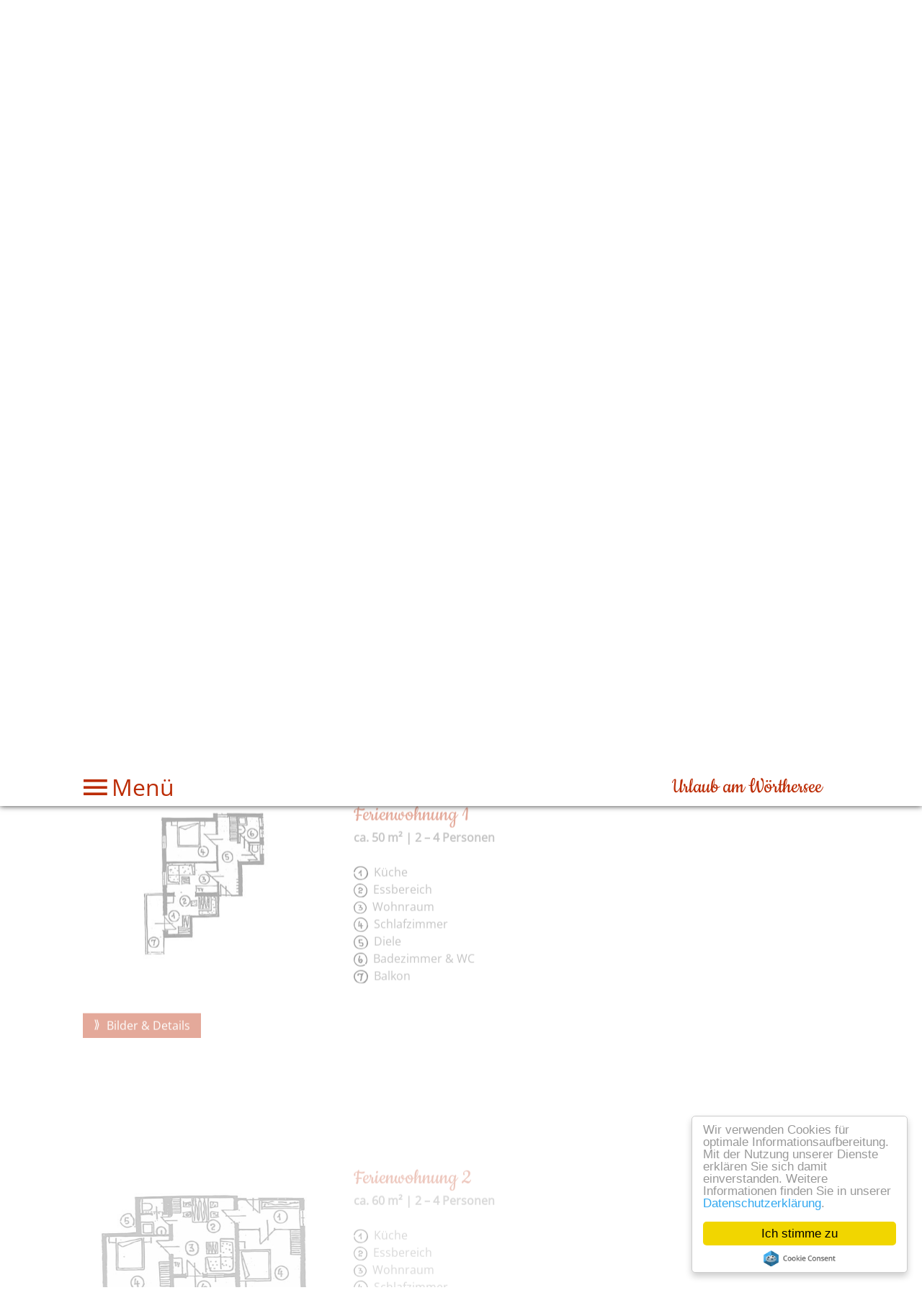

--- FILE ---
content_type: text/html; charset=utf-8
request_url: https://www.christl-woerthersee.at/de/wohnen/appartements
body_size: 5938
content:
<!DOCTYPE html>
<html lang="de-DE">

<head>
	<!-- Global site tag (gtag.js) - Google Analytics -->
	<script async src="https://www.googletagmanager.com/gtag/js?id=UA-140659586-19"></script>
	<script>
		window.dataLayer = window.dataLayer || [];
		function gtag(){dataLayer.push(arguments);}
		gtag('js', new Date());
		gtag('config', 'UA-140659586-19',{ 'anonymize_ip': true });
	</script>
	<meta name="viewport" content="width=device-width, initial-scale=1" />
		<link href="/images/favicon.png" rel="shortcut icon"/>
		<base href="https://www.christl-woerthersee.at/" />
	<meta http-equiv="content-type" content="text/html; charset=utf-8" />
	<meta name="keywords" content="urlaub in poertschach, urlaub kaernten, appartement woerthersee " />
	<meta name="description" content="Unsere Ferienwohnungen im Appartements Christl sind für 2-4 Personen ausgestattet und liegen in unmittelbarer Nähe zum Edelweiss Strandbad am Wörthersee in Pörtschach. " />
	<title>Ferienwohnungen - Christl Appartements - Pörtschach Wörthersee - Österreich</title>
	<link href="/plugins/system/magnificpopup/assets/magnific-popup.css" rel="stylesheet" type="text/css" />
	<link href="/media/plg_system_jcepro/site/css/content.min.css?86aa0286b6232c4a5b58f892ce080277" rel="stylesheet" type="text/css" />
	<link href="/templates/responsive2/css/template.css" rel="stylesheet" type="text/css" />
	<link href="/templates/responsive2/iconia/style.css" rel="stylesheet" type="text/css" />
	<link href="/templates/responsive2/css/animations.css" rel="stylesheet" type="text/css" />
	<link href="https://fonts.tourismustraining.net/css?family=Open+Sans|Cookie" rel="stylesheet" type="text/css" />
	<link href="/modules/mod_slider/assets/slick/slick.css" rel="stylesheet" type="text/css" />
	<style type="text/css">
#shortcut-modules span, .title, form#userForm fieldset legend, .rsform-block[class*="-heading"], h1, h2, h3 { font-family:Cookie; }form#userForm fieldset legend, h1 { font-size:50px; line-height:1.2em;color:#bc2c05;margin-bottom:10px; }@media screen and (max-width:480px) { form#userForm fieldset legend, h1 { font-size:45px; line-height:1.2em; } }.rsform-block[class*="-heading"], h2, .w33 h1, .w50 h1 { color:#bc2c05;margin-bottom:3px; }#footer h3 { border-bottom-color:#3f3f3f; }h3 { font-size:25px; line-height:1em;color:#3f3f3f;margin-bottom:5px; }.menu-burger { color:#bc2c05; }#top .title, #top .title a { color:#bc2c05; }#top .logo { background:rgba(0, 0, 0, 0);margin-bottom:-100px; }#mainmenu { background:rgba(63, 63, 63, 1); }#mainmenu .menu-toggle { color:#f8f6f7; }#mainmenu a, #mainmenu { color:#f8f6f7; }#media .iconbuttons a { background:#3f3f3f; }#buttons-container { background:#bc2c05; }#buttons a { color:#ffffff; }#buttons .button { background:#3f3f3f;color:#ffffff; }#cta { transform:rotate(deg); }#slider-container, #info-container { background:#ffffff; }#logoline-container { border-bottom-color:#bc2c05; }a { color:#bc2c05; }.highlight { background:#3f3f3f; }#slider .slickitem a, .anfragen, .cbutton, .readmore a, .goback  { background:#bc2c05; }#slider .slickitem a:hover, .anfragen:hover, .cbutton:hover, .readmore a:hover, .goback:hover { background:#f23000; }.preise th, .preise-kopf, .preise-zelle, .preise-zeile { background:#bc2c05; }.r-tabs .r-tabs-panel { background-color:#ffffff; }.r-tabs .r-tabs-accordion-title.r-tabs-state-active .r-tabs-anchor, .r-tabs .r-tabs-nav .r-tabs-state-active .r-tabs-anchor { background:#bc2c05;background:linear-gradient(-135deg, transparent 5px, #bc2c05 0); }.r-tabs .r-tabs-accordion-title .r-tabs-anchor, .r-tabs .r-tabs-nav .r-tabs-anchor { background:#3f3f3f;background:linear-gradient(-135deg, transparent 5px, #3f3f3f 0); }hr { border-top-color:#a1a1a1;border-top-width:5px;border-top-style:dotted;width:100%; }#content ul:not([class]) li:before, #footer li:before, #info li:before { background:#bc2c05; }.sc-module.with-content .sc-module-wrapper { padding:35px; }
	</style>
	<script src="/templates/responsive2/js/jui/jquery.min.js?d70c80dbf3a0fb38ac2fa0984fb6ca89" type="text/javascript"></script>
	<script src="/plugins/system/magnificpopup/assets/jquery.magnific-popup.min.js" defer="defer" type="text/javascript"></script>
	<script src="/templates/responsive2/js/ui-engine.js" defer="defer" type="text/javascript"></script>
	<script src="/plugins/system/silktidecc/assets/cookieconsent.min.js" type="text/javascript"></script>
	<script src="/modules/mod_slider/assets/slick/slick.min.js" defer="defer" type="text/javascript"></script>
	<script type="text/javascript">
(function($){ $(document).ready(function(){ $('.item-page').append('<a class="goback" href="javascript:window.history.back();">zurück</a>'); }); })(jQuery);window.cookieconsent_options = {"message":"Wir verwenden Cookies f\u00fcr optimale Informationsaufbereitung. Mit der Nutzung unserer Dienste erkl\u00e4ren Sie sich damit einverstanden. Weitere Informationen finden Sie in unserer <a href=\"\/de\/datenschutz\">Datenschutzerkl\u00e4rung<\/a>.","dismiss":"Ich stimme zu","theme":"light-floating"};
(function($){
	$(document).ready(function(){
		$('div.CaskllWlHQjhnrSx').slick({"autoplaySpeed":5000,"speed":2000,"autoplay":true,"lazyLoad":"ondemand","pauseOnHover":true,"prevArrow":"<div class=\"slider-left browse-button\"><\/div>","nextArrow":"<div class=\"slider-right browse-button\"><\/div>","slidesToScroll":1,"slidesToShow":1,"arrows":false,"dots":false,"fade":false,"responsive":[{"breakpoint":768,"settings":{"autoplaySpeed":5000,"speed":2000,"autoplay":true,"lazyLoad":"ondemand","pauseOnHover":true,"prevArrow":"<div class=\"slider-left browse-button\"><\/div>","nextArrow":"<div class=\"slider-right browse-button\"><\/div>","slidesToScroll":1,"slidesToShow":2,"arrows":true,"dots":false,"fade":false}},{"breakpoint":480,"settings":{"autoplaySpeed":5000,"speed":2000,"autoplay":true,"lazyLoad":"ondemand","pauseOnHover":true,"prevArrow":"<div class=\"slider-left browse-button\"><\/div>","nextArrow":"<div class=\"slider-right browse-button\"><\/div>","slidesToScroll":1,"slidesToShow":1,"arrows":false,"dots":false,"fade":false}}]});
	});
})(jQuery);

(function($){
	$(document).ready(function(){
		$('div.FPIwGrzNnDjPmtcu').slick({"autoplaySpeed":7000,"speed":1000,"autoplay":false,"lazyLoad":"ondemand","pauseOnHover":false,"prevArrow":"#header-container .slider-left","nextArrow":"#header-container .slider-right","slidesToScroll":1,"slidesToShow":1,"arrows":true,"dots":false,"fade":true});
	});
})(jQuery);

	</script>

</head>

<body class="sitebody">
	
	<div id="mainframe">
		<div id="top-container">
			<div id="top" class="pagewidth">
						<div class="moduletable mainmenu">

		
			<div class="menu-toggle menu-burger"><span class="button icon-burger menu-open"> Menü</span></div>
<nav>
<div id="mainmenu">
<div class="menu-toggle"><span class="button icon-close menu-close">  schließen</span></div>
<ul class="nav menu mainmenu mod-list">
<li class="item-207 deeper parent"><a href="/de/" >Christl Appartements</a><ul class="nav-child unstyled small"><li class="item-114 default"><a href="/de/" >Willkommen</a></li><li class="item-473"><a href="/de/christl-appartements/anreise" >Anreise</a></li><li class="item-147"><a href="/de/christl-appartements/anfrage" >Anfrage</a></li></ul></li><li class="item-102 current active deeper parent"><a href="/de/wohnen/appartements" >Wohnen</a><ul class="nav-child unstyled small"><li class="item-106 current active"><a href="/de/wohnen/appartements" >Appartements</a></li><li class="item-108"><a href="/de/wohnen/preise" >Preise</a></li></ul></li><li class="item-104 deeper parent"><a href="/de/sommerurlaub/wanderbares-kaernten" >Sommerurlaub</a><ul class="nav-child unstyled small"><li class="item-504"><a href="/de/sommerurlaub/wanderbares-kaernten" >Wanderbares Kärnten</a></li><li class="item-506"><a href="/de/sommerurlaub/radfahren-woerthersee" >Radfahren</a></li><li class="item-105"><a href="/de/sommerurlaub/klagenfurt-woerthersee" >Klagenfurt</a></li></ul></li><li class="item-103"><a href="/de/woerthersee-plus-card" >Wörthersee Plus Card</a></li></ul>
</div>
</nav>

		</div>

			<div class="moduletable title optional">

		
			
<p><a href="/de/">Urlaub am Wörthersee</a></p>
		</div>

			<div class="moduletable mobile-buttons">

		
			<ul class="nav menu mod-list">
<li class="item-491"><a href="tel:+4342723758" class="icon-telefon">Telefon</a></li><li class="item-492"><a href="/de/christl-appartements/anreise" class="icon-marker">Anfahrt</a></li></ul>

		</div>

			<div class="moduletable logo optional">

		
			
<p><a href="/de/"><img style="display: block; margin-left: auto; margin-right: auto;" src="/images/logos/christl_woerthersee_logo.png" alt="christl woerthersee logoentwurf" width="239" height="227" /></a></p>
<p>&nbsp;</p>
		</div>

	
			</div>
		</div>
		<div id="top-spacer"></div>

		<div id="header-container">
			<div id="header-frame">
				<div id="header">
					<header>
												<div class="slickcontainer FPIwGrzNnDjPmtcu">
			<div class="slickitem">
			<div class="slick-padding">
						<img style="width:100%;height:auto;" data-lazy="images/header/01_christl_appartements_terrasse.jpg" alt="01_christl_appartements_terrasse" />
									</div>
		</div>
			<div class="slickitem">
			<div class="slick-padding">
						<img style="width:100%;height:auto;" data-lazy="images/header/02_christl_appartements_schwimmbad.jpg" alt="02_christl_appartements_schwimmbad" />
									</div>
		</div>
			<div class="slickitem">
			<div class="slick-padding">
						<img style="width:100%;height:auto;" data-lazy="images/header/03_christl_appartements_wintergarten.jpg" alt="03_christl_appartements_wintergarten" />
									</div>
		</div>
			<div class="slickitem">
			<div class="slick-padding">
						<img style="width:100%;height:auto;" data-lazy="images/header/04_kapuzinierinsel_c_franz_gerdl.jpg" alt="04_kapuzinierinsel_c_franz_gerdl" />
									</div>
		</div>
	</div>

											</header>
				</div>
			</div>
			<div class="slider-left browse-button"></div>
			<div class="slider-right browse-button"></div>
						<div id="media"></div>
								</div>

		<div id="buttons-container">
			<div id="buttons" class="pagewidth">
						<div class="moduletable">
						<ul class="nav menu mod-list">
<li class="item-434"><a href="tel:+4342723758" class="icon-telefon2">+43 4272 3758</a></li><li class="item-435"><a href="mailto:info@christl-woerthersee.at?subject=Anfrage über www.christl-woerthersee.at" class="icon-email2">info@christl-woerthersee.at</a></li><li class="item-450 divider"><span class="separator ">Separator</span>
</li><li class="item-191"><a href="/de/christl-appartements/anfrage" class="icon-frage button">Anfrage</a></li></ul>
		</div>
	
			</div>
		</div>
		
		<div id="content-area">
			<main class="pagewidth">
				<div id="content">
										<section class="blog">






	
	<div class="items-intro-container">
		
		<div class="items-intro">
								<article class="animatedParent animateOnce item">
			








<div class="article-content animated fadeInUp">


	<h1>
					Appartements am Wörthersee			</h1>
	


<p id="scrolltoarticle">In unseren <strong>Ferienwohnungen </strong>können Sie Ihren Urlaub so richtig genießen. Von unserem Haus aus erreichen Sie in nur <strong>wenigen Gehminuten</strong> das nächste <strong>Strandbad am Wörthersee </strong>sowie das <strong>Ortszentrum von Pörtschach</strong>.</p>
<p>&nbsp;</p>
<p>Unsere komfortablen <strong>Appartements&nbsp;</strong><strong>für 2 – 4 Personen</strong> bieten Ihnen viel Platz und alles, was Sie für Ihren Urlaub brauchen.</p>
<p>&nbsp;</p>
<p><a class="anfragen cbutton" href="/de/christl-appartements/anfrage?subject=Appartements+am+W%C3%B6rthersee">Anfrage</a></p>




<div class="item-separator"></div>
</div>
			</article>
								<article class="animatedParent animateOnce item vpwidth">
			








<div class="article-content animated fadeInUp">





<hr />
<p>&nbsp;</p>




<div class="item-separator"></div>
</div>
			</article>
								<article class="animatedParent animateOnce item">
			







		<div class="animated fadeInUp img-intro img-intro-left">
		<a href="/images/wohnen/appartements/christl_woerthersee_apartment_1_grundriss.jpg" class="mfp-link"><img src="/tmp/ip_thumbs/cd4afb34a9a17b5006d095fade51aa9a.jpg" alt="Christl Wörthersee | Ferienwohnung 1 | Grundriss" title="Christl Wörthersee | Ferienwohnung 1 | Grundriss"/></a>
	</div>

<div class="article-content animated fadeInUp">


	<h2>
					Ferienwohnung 1			</h2>
	


<h4>ca. 50 m² | 2 – 4 Personen</h4>
<p>&nbsp;</p>
<p><img style="vertical-align: middle;" src="/images/wohnen/appartements/nummerierung/1.svg" alt="1" width="20" height="19" /><span style="background-color: inherit;">&nbsp; Küche</span></p>
<p><img style="vertical-align: middle;" src="/images/wohnen/appartements/nummerierung/2.svg" alt="2" width="19" height="20" />&nbsp; Essbereich</p>
<p><img style="vertical-align: middle;" src="/images/wohnen/appartements/nummerierung/3.svg" alt="3" width="18" height="17" />&nbsp; Wohnraum</p>
<p><img style="vertical-align: middle;" src="/images/wohnen/appartements/nummerierung/4.svg" alt="4" width="20" height="21" />&nbsp; Schlafzimmer</p>
<p><img style="vertical-align: middle;" src="/images/wohnen/appartements/nummerierung/5.svg" alt="5" width="20" height="18" />&nbsp; Diele</p>
<p><img style="vertical-align: middle;" src="/images/wohnen/appartements/nummerierung/6.svg" alt="6" width="19" height="20" />&nbsp; Badezimmer &amp; WC&nbsp;</p>
<p><img style="vertical-align: middle;" src="/images/wohnen/appartements/nummerierung/7.svg" alt="7" width="20" height="19" />&nbsp; Balkon</p>
<p>&nbsp;</p>

		<p class="readmore">
				<a href="/de/wohnen/appartements/30-ferienwohnung-1">
					Bilder & Details</a>
		</p>




<div class="item-separator"></div>
</div>
			</article>
								<article class="animatedParent animateOnce item">
			







		<div class="animated fadeInUp img-intro img-intro-left">
		<a href="/images/wohnen/appartements/christl_woerthersee_apartment_2_grundriss.jpg" class="mfp-link"><img src="/tmp/ip_thumbs/edadb382a37c3a23cf28475bc0af9072.jpg" alt="Christl Wörthersee | Ferienwohnung 2 | Grundriss" title="Christl Wörthersee | Ferienwohnung 2 | Grundriss"/></a>
	</div>

<div class="article-content animated fadeInUp">


	<h2>
					Ferienwohnung 2			</h2>
	


<h4>ca. 60 m² | 2 – 4 Personen</h4>
<p>&nbsp;</p>
<p><img style="vertical-align: middle;" src="/images/wohnen/appartements/nummerierung/1.svg" alt="1" width="20" height="19" />&nbsp; Küche</p>
<p><img style="vertical-align: middle;" src="/images/wohnen/appartements/nummerierung/2.svg" alt="2" width="19" height="20" />&nbsp; Essbereich</p>
<p><img style="vertical-align: middle;" src="/images/wohnen/appartements/nummerierung/3.svg" alt="3" width="18" height="17" />&nbsp; Wohnraum</p>
<p><img style="vertical-align: middle;" src="/images/wohnen/appartements/nummerierung/4.svg" alt="4" width="20" height="21" />&nbsp; Schlafzimmer</p>
<p><img style="vertical-align: middle;" src="/images/wohnen/appartements/nummerierung/5.svg" alt="5" width="20" height="18" />&nbsp; Badezimmer &amp; WC</p>
<p><img style="vertical-align: middle;" src="/images/wohnen/appartements/nummerierung/6.svg" alt="6" width="19" height="20" />&nbsp; Balkon</p>
<p>&nbsp;</p>

		<p class="readmore">
				<a href="/de/wohnen/appartements/32-ferienwohnung-2">
					Bilder & Details</a>
		</p>




<div class="item-separator"></div>
</div>
			</article>
								<article class="animatedParent animateOnce item">
			







		<div class="animated fadeInUp img-intro img-intro-left">
		<a href="/images/wohnen/appartements/christl_woerthersee_apartment_3_grundriss.jpg" class="mfp-link"><img src="/tmp/ip_thumbs/7cc8d03f0da908e7439ef5e9c9363ecc.jpg" alt="Christl Wörthersee | Ferienwohnung 3 | Grundriss" title="Christl Wörthersee | Ferienwohnung 3 | Grundriss"/></a>
	</div>

<div class="article-content animated fadeInUp">


	<h2>
					Ferienwohnung 3			</h2>
	


<h4>ca. 60 m² | 2 – 4 Personen</h4>
<p>&nbsp;</p>
<p><img style="vertical-align: middle;" src="/images/wohnen/appartements/nummerierung/1.svg" alt="1" width="20" height="19" />&nbsp; Küche</p>
<p><img style="vertical-align: middle;" src="/images/wohnen/appartements/nummerierung/2.svg" alt="2" width="19" height="20" />&nbsp; Essbereich</p>
<p><img style="vertical-align: middle;" src="/images/wohnen/appartements/nummerierung/3.svg" alt="3" width="18" height="17" />&nbsp; Wohnraum</p>
<p><img style="vertical-align: middle;" src="/images/wohnen/appartements/nummerierung/4.svg" alt="4" width="20" height="21" />&nbsp; Schlafzimmer</p>
<p><img style="vertical-align: middle;" src="/images/wohnen/appartements/nummerierung/5.svg" alt="5" width="20" height="18" />&nbsp; Badezimmer &amp; WC</p>
<p><img style="vertical-align: middle;" src="/images/wohnen/appartements/nummerierung/6.svg" alt="6" width="19" height="20" />&nbsp; Balkon</p>
<p>&nbsp;</p>

		<p class="readmore">
				<a href="/de/wohnen/appartements/33-ferienwohnung-3">
					Bilder & Details</a>
		</p>




<div class="item-separator"></div>
</div>
			</article>
								<article class="animatedParent animateOnce item">
			







		<div class="animated fadeInUp img-intro img-intro-left">
		<a href="/images/wohnen/appartements/christl_woerthersee_apartment_4_grundriss.jpg" class="mfp-link"><img src="/tmp/ip_thumbs/ec990f422745ba06f448e9cd9e7af151.jpg" alt="Christl Wörthersee | Ferienwohnung 4 | Grundriss" title="Christl Wörthersee | Ferienwohnung 4 | Grundriss"/></a>
	</div>

<div class="article-content animated fadeInUp">


	<h2>
					Ferienwohnung 4			</h2>
	


<h4>ca. 60 m² | 2 – 4 Personen</h4>
<p>&nbsp;</p>
<p><img style="vertical-align: middle;" src="/images/wohnen/appartements/nummerierung/1.svg" alt="1" width="20" height="19" />&nbsp; Küche</p>
<p><img style="vertical-align: middle;" src="/images/wohnen/appartements/nummerierung/2.svg" alt="2" width="19" height="20" />&nbsp; Wohn- &amp; Essbereich</p>
<p><img style="vertical-align: middle;" src="/images/wohnen/appartements/nummerierung/3.svg" alt="3" width="18" height="17" />&nbsp; Schlafzimmer</p>
<p><img style="vertical-align: middle;" src="/images/wohnen/appartements/nummerierung/4.svg" alt="4" width="20" height="21" />&nbsp; Schlafzimmer</p>
<p><img style="vertical-align: middle;" src="/images/wohnen/appartements/nummerierung/5.svg" alt="5" width="20" height="18" />&nbsp; Diele</p>
<p><img style="vertical-align: middle;" src="/images/wohnen/appartements/nummerierung/6.svg" alt="6" width="19" height="20" />&nbsp; Badezimmer &amp; WC&nbsp;</p>
<p><img style="vertical-align: middle;" src="/images/wohnen/appartements/nummerierung/7.svg" alt="7" width="20" height="19" />&nbsp; Balkon</p>
<p>&nbsp;</p>

		<p class="readmore">
				<a href="/de/wohnen/appartements/34-ferienwohnung-4">
					Bilder & Details</a>
		</p>




<div class="item-separator"></div>
</div>
			</article>
								<article class="animatedParent animateOnce item vpwidth">
			








<div class="article-content animated fadeInUp">





<hr />
<p>&nbsp;</p>




<div class="item-separator"></div>
</div>
			</article>
								<article class="animatedParent animateOnce item w33">
			







		<div class="animated fadeInUp img-intro img-intro-left">
		<a href="/images/wohnen/appartements/christl_woerthersee_ausstattung_mohn.jpg" class="mfp-link"><img src="/tmp/ip_thumbs/d7b5daf5ef0f39c1f731cae60ca7ff50.jpg" alt="Christl Wörthersee | Ferienwohnungen | Ausstattung" title="Christl Wörthersee | Ferienwohnungen | Ausstattung"/></a>
	</div>

<div class="article-content animated fadeInUp">


	<h2>
					Ausstattung			</h2>
	


<h4>2 – 4 Personen | 54 – 62 m²</h4>
<ul>
<li>Wohnzimmer mit Flat-TV</li>
<li>voll ausgestattete Küche mit Toaster, Kaffeemaschine und Wasserkocher</li>
<li>gemütlicher Essbereich</li>
<li>1 oder 2 Schlafzimmer</li>
<li>Badezimmer mit Dusche</li>
<li>separates WC&nbsp;</li>
<li>Balkon</li>
</ul>
<p>&nbsp;</p>




<div class="item-separator"></div>
</div>
			</article>
								<article class="animatedParent animateOnce item w33">
			







		<div class="animated fadeInUp img-intro img-intro-left">
		<a href="/images/wohnen/appartements/christl_woerthersee_leistungen_mohn.jpg" class="mfp-link"><img src="/tmp/ip_thumbs/538a99c95955e45832fff11c88c66f50.jpg" alt="Christl Wörthersee | Ferienwohnungen | Leistungen" title="Christl Wörthersee | Ferienwohnungen | Leistungen"/></a>
	</div>

<div class="article-content animated fadeInUp">


	<h2>
					Leistungen			</h2>
	


<h4>im Preis inbegriffen</h4>
<ul>
<li>gemütliche Sonnenterrasse</li>
<li>alle Leistungen der <strong><a href="/de/woerthersee-plus-card">Wörthersee Plus Card</a></strong></li>
<li>Bettwäsche und Handtücher</li>
<li>kostenloser Parkplatz am Haus</li>
<li>Endreinigung</li>
</ul>
<p>&nbsp;</p>




<div class="item-separator"></div>
</div>
			</article>
								<article class="animatedParent animateOnce item vpwidth">
			








<div class="article-content animated fadeInUp">





<hr />
<p>&nbsp;</p>




<div class="item-separator"></div>
</div>
			</article>
				</div>
	</div>





</section>

				</div>
			</main>
		</div>

				<div id="slider-container" class="animatedParent animateOnce">
			<div id="slider" class="pagewidth animated fadeInUp">
						<div class="moduletable">
						<div class="slickcontainer CaskllWlHQjhnrSx">
			<div class="slickitem">
						<div class="slick-padding">
														<div class="item-text">
				<h3 style="text-align: center;">"Geräumige Ferienwohnung, sehr sauber. Sehr nettes und hilfsbereites Vermieterpaar. War ein toller Urlaub. Kommen gerne wieder!"</h3>
<h5 style="text-align: center;">Stefan auf HolidayCheck</h5>				</div>
						</div>
		</div>
			<div class="slickitem">
						<div class="slick-padding">
														<div class="item-text">
				<h3 style="text-align: center;">"Die Ferienwohnungen sind idyllisch in der Nähe des Bahnhofs gelegen und man kann durch einen kleinen Weg rasch den kostenlosen Badestrand erreichen."</h3>
<h5 style="text-align: center;">Ingrid auf HolidayCheck</h5>
<p>&nbsp;</p>				</div>
						</div>
		</div>
			<div class="slickitem">
						<div class="slick-padding">
														<div class="item-text">
				<h3 style="text-align: center;">"...,ein idealer Startort für zahlreiche Freizeit- und Ausflugsmöglichkeiten in der Umgebung des Wörthersees."</h3>
<h5 style="text-align: center;">Steffi auf HolidayCheck</h5>				</div>
						</div>
		</div>
			<div class="slickitem">
						<div class="slick-padding">
														<div class="item-text">
				<h3 style="text-align: center;">"Hier stimmt einfach alles. Vor allem steht der Gast an erster Stelle. Die gesamte Anlage ist top."</h3>
<h5 style="text-align: center;">Anja auf HolidayCheck</h5>				</div>
						</div>
		</div>
	</div>
		</div>
	
			</div>
		</div>
		
		
				<div id="shortcuts-container" class="animatedParent animateOnce">
			<div id="shortcuts" class="animated fadeInUp mc4">
				<div class="sc-module">
        <div class="sc-module-wrapper" style="background-color:rgba(188, 44, 5, 1);">
                    </div>
    </div><div class="sc-module" style="background:transparent url('images/shortcuts/christl_woerthersee_appartements_pool.jpg') no-repeat 50% 50% / cover;">
        <a href="/de/?Itemid=192">
        <div class="sc-module-wrapper" style="color:#ffffff;">
                    </div>
        </a>
    </div><div class="sc-module with-content">
        <a href="/de/sommerurlaub/klagenfurt-woerthersee">
        <div class="sc-module-wrapper" style="background-color:rgba(64, 64, 64, 1);color:#ffffff;">
        <h3 style="color:#ffffff;">Noch vor dem Frühstück baden</h3>        <p>Über einen kurzen Fußweg sind Sie in 3-5 Minuten im<strong> kostenlosen Edelweißbad</strong>.</p>
<p>&nbsp;</p>
<p>Oder Sie nützen einfach unseren<strong> hauseigenen Swimmingpool</strong> für einen erfrischenden Start in den Ferientag.</p>    </div>
        </a>
    </div><div class="sc-module optional" style="background:transparent url('images/shortcuts/christl_woerthersee_appartements_blumen.jpg') no-repeat 50% 50% / cover;">
        <div class="sc-module-wrapper" style="">
                    </div>
    </div>
			</div>
		</div>
		
		
				<div id="footer-container" class="animatedParent animateOnce">
			<div id="footer" class="pagewidth animated fadeInUp">
				<footer>
							<div class="moduletable">
						
<h4>Appartements Christl</h4>
<p>Familie Rebernig</p>
<p>10.-Oktober-Straße 89</p>
<p>9210 Pörtschach am Wörthersee<br /><br /></p>
<p>T <a href="tel:+43%204272%203758">+43 4272 3758</a></p>
<p>F +43 4272 3758<br /><a href="mailto:info@christl-woerthersee.at?subject=Anfrage%20von%20www.christl-woerthersee.at" target="_blank">info@christl-woerthersee.at</a></p>		</div>
			<div class="moduletable">
						
<p><a href="/de/christl-appartements/anreise"><img style="float: left;" src="/images/modules/christl_woerthersee_karte_lage.jpg" alt="christl woerthersee karte" width="190" height="191" /></a></p>		</div>
			<div class="moduletable">
						<ul class="nav menu mod-list">
<li class="item-204"><a href="/de/bildergalerie" >Bildergalerie</a></li><li class="item-116"><a href="/de/impressum" >Impressum</a></li><li class="item-375"><a href="/de/datenschutz" >Datenschutz</a></li><li class="item-205"><a href="https://www.tourismustraining.at/images/stories/downloads/agbh_de.pdf" target="_blank" rel="noopener noreferrer">AGB</a></li></ul>
		</div>
	
				</footer>
			</div>
		</div>
		
		<!-- 		<div id="logoline-spacer"></div> -->
		<div id="logoline-container" class="animatedParent animateOnce">
			<div id="logoline" class="pagewidth animated fadeInUp">
						<div class="moduletable">
						
<p><a href="https://www.holidaycheck.at/hi/pension-christl/f5459a97-1f9c-3f4f-ac5b-eb25b9c1cff9" target="_blank" rel="noopener"><img src="/images/logos/logo_holidaycheck.svg" alt="logo holidaycheck" width="188" height="39" data-mce-width="169" data-mce-height="35" /></a></p>		</div>
			<div class="moduletable">
						
<p><a href="https://www.google.com/travel/hotels/entity/CgoIpY6jvsS0qqcTEAE/reviews?g2lb=2502405%2C2502548%2C4208993%2C4254308%2C4258168%2C4260007%2C4270442%2C4271059%2C4274032%2C4291318%2C4305595%2C4308216%2C4308226%2C4314846%2C4315873%2C4317915%2C4324293%2C4328159%2C4329288%2C4330113%2C4340162%2C4270859%2C4284970%2C4291517%2C4292955%2C4316256&amp;hl=de&amp;gl=at&amp;un=1&amp;rp=EKWOo77EtKqnEzgCQABIAQ&amp;ictx=1&amp;sa=X&amp;ved=2ahUKEwiMyajuq4rnAhWNCuwKHa05D8IQ4gkwFXoECAwQIg&amp;hrf=KhYKBwjkDxABGBQSBwjkDxABGBcYAygAggElMHg0NzcwNzc0NTc2NGM1YzE3OjB4MTM0ZWE5YTQ0N2M4YzcyNZoBJxolMHg0NzcwNzc0NTc2NGM1YzE3OjB4MTM0ZWE5YTQ0N2M4YzcyNQ" target="_blank" rel="noopener"><img title="©2018 Google LLC All rights reserved. Google and the Google logo are registered trademarks of Google LLC." src="/images/logos/logo_google_farbe.svg" alt="Google" width="138" height="45" /></a></p>		</div>
	
			</div>
		</div>
		
	</div>
	<script type="text/javascript" src="/templates/responsive2/js/css3-animate-it.js"></script>
</body>

</html>


--- FILE ---
content_type: text/css
request_url: https://www.christl-woerthersee.at/templates/responsive2/css/template.css
body_size: 5580
content:
/** global / resets **/

* {	padding:0; margin:0; }
ul { padding-left:18px; }
img {	border:0;}
iframe { border:0;}
a { text-decoration:none; color:#768C2F; }

/* Content editing */

.preise {
	background:#eee;
	width:100%;
	border-collapse:collapse;
}

.preise th,
.preise-kopf,
.preise-zelle,
.preise-zeile {
	color:#fff;
	background:#768C2F;
}

tr.preise-kopf th.st-head-row {
	padding-top:10px;
}

.preise th.st-head-row {
	padding:5px 0;
}

table.preise td {
	border:1px solid #fff;
	padding:6px 6px;
	text-align:center;
}

.responsive-wetter iframe,
.responsive-video iframe {
	position: absolute;
	top: 0;
	left: 0;
	bottom:0;
	right:0;
	width:100% !important;
	height:100% !important;
}

.responsive-wetter,
.responsive-video {
	position: relative;
	padding-bottom: 56.25%;
	padding-top: 0px;
	height: 0;
	overflow: hidden;
}

.responsive-wetter {
	padding-bottom: calc(18% + 200px) ;
}

hr {
	height:0;
	border:0;
	border-top:4px dotted #6e6e6e;
	margin:0 auto;
}

/* body, h1, h2, span, font, td, a { */
body {
	font-size:16px;
	font-family:'Open Sans', sans-serif;
	line-height:1.5em;
	color:#6e6e6e;
}

#mainframe {
	overflow:hidden;
}

#slider .slickitem a, .anfragen, .cbutton, .readmore a, .goback {
	display:inline-block;
	margin-right:10px;
	margin-bottom:5px;
	background:#768C2F;
	color:#fff !important;
	padding:5px 15px;
	transition:all 0.1s;
}

#slider .slickitem a:before, .goback:before, .anfragen:before, .cbutton:before, .readmore a:before {
	content:'\27EB';
	display:inline-block;
	position:relative;
	bottom:2px;
	margin-right:5px;
}

.goback { margin-top:1em; }

.goback:before {
	content:'\27EA';
}

#slider .slickitem a:hover, .anfragen:hover, .cbutton:hover, .readmore a:hover, .goback:hover {
	background:#a1be44; /* CButton Background */
}

.readmore a {
	margin:1em 0 0;
}

.pagewidth {
	max-width:1050px;
	margin:auto;
}


#top-container {
    position:fixed;
    z-index:999;
    top:0;left:0;right:0;
    background:#fff;
    padding:0 10px;
    min-height:42px;
}

#top-container.sticky {
	box-shadow:0 0 8px rgba(0,0,0,0.8);
}

#top {
    display:flex;
    justify-content:space-between;
    flex-wrap:wrap;
    align-items:center;
}

#top .logo {
	padding:10px;
	box-sizing:border-box;
	transition:all 0.2s;
}

.logo img { display:block; }

.sticky #top .logo { padding:0; }
.sticky #top .logo img { width:0; height:0;  }

#top .logo {
    margin-bottom:-40px;
    background:#eee;
}

#top .mainmenu {
	position:relative;
	margin-right:auto;
	padding:5px 0;
}

.mobile-buttons ul { 
	padding:0;margin:0;list-style-type:none;
	display:flex;
}

.mobile-buttons a {
	display:block;
	width:32px;height:32px;
	font-size:32px;
	margin:0 5px;
	overflow:hidden;
}

.mobile-buttons {
	display:none;
	position:absolute;
	bottom:5px;
	right:10px;
}


#top .title {
	line-height:1em;
    font-size:32px;
    margin:10px 20px;
    color:#758b2e;
}

#top .title,
#top .logo,
#top .logo img {
	transition:all 0.2s;
}

#mainmenu {
	position:absolute;
	left:0px; top:0px;
	visibility:hidden;
	opacity:0;
	background:#758b2e;
	padding:60px 20px 20px;
	transition:all 0.2s cubic-bezier(0, 0, 0.35, 1);
	transform:translateX(-200px);
}

.mainmenu > .menu-toggle {
	font-size:32px;
}

.menu-open, .menu-close { white-space:nowrap; }
.menu-open:before { position:relative; left:1px; top:2px; }

#mainmenu.open {
	visibility:visible;
	opacity:1;
	transform:translateX(0px);
}

#mainmenu .menu-toggle {
	color:#fff;
	position:absolute;
	left:20px; top:20px;
}

.menu-toggle { cursor:pointer; }
.menu-burger { position:relative; top:-2px; color:#758b2e}

#mainmenu ul {
	padding:0;margin:0;list-style-type:none;
}

#mainmenu > ul.mainmenu > li > ul {
	padding-left:15px;
	margin-bottom:15px;
}

#mainmenu a {
	color:#fff;
	white-space:nowrap;
}

#mainmenu ul.mainmenu > li.active > a,
#mainmenu ul.mainmenu > li > a:hover {
	color:#ccc;
}

#mainmenu li.deeper .active a,
#mainmenu li.deeper a:hover {
	color:#ccc;
}

#mainmenu ul.mainmenu > li > a {
    font-weight:bold;
    font-size:17px;
}

#mainmenu ul.nav-child a:before {
	font-family:Iconia;
	content:'\e15f';
	font-size:12px;
	margin-right:10px;
}

#mainmenu .language {
	color:#fff;
	margin-bottom:10px;
}

.language ul {
	display:flex;
}

.language ul li:not(:last-of-type) { margin-right:10px; }
.language.text ul li:not(:last-of-type) { margin-right:5px; }

.language.text ul li:not(:last-of-type):after {
	content:'|';
	position:relative;top:-1px;
}

.language .lang-active a {
    font-weight:bold;
}

/** Header **/

#header-container {
	position:relative;
}

#header-frame {
	max-height: 600px;
	overflow: hidden;
	display: flex;
	align-items: center;
}

#header {
    width: 100%;
}

div.slick-track { display:flex; }
div.slick-slide { height:auto; }

ul.slick-dots { margin-top:15px; }
ul.slick-dots li button:before {background:#ffffff; width:16px; height:16px; }
ul.slick-dots li { height: 16px; width: 16px; margin: 0 5px; }
ul.slick-dots li.slick-active button:before { background:#768C2F; width:16px; height:16px; border:0; }

.browse-button { cursor:pointer; height:60px; line-height:60px; }
.slider-left:before { content:'\e15b';font-family:Iconia; font-size:60px; text-shadow:0 0 4px rgba(0,0,0,0.5); }
.slider-right:before { content:'\e15c';font-family:Iconia; font-size:60px; text-shadow:0 0 4px rgba(0,0,0,0.5); }

#header-container .slider-left { position:absolute; left:0px; bottom:15px; color:#fff; }
#header-container .slider-right { position:absolute; right:0px; bottom:15px;color:#fff; }

/** Media Buttons **/

#media {
	position:absolute;
	top:20px;
	left:10px;
}

#media ul { padding:0;margin:0;list-style-type:none; }

#media .iconbuttons a {
	box-sizing:border-box;
	display:inline-block;
	border-radius:38px;
	background:#a1be44;
	max-width:38px;
	line-height:38px;
	margin:0 5px;
	white-space:nowrap;
	color:#ffffff;
	position:relative;
	overflow:hidden;
	transition:all 1s linear 0s;
	padding:0 20px 0 4px;
	box-shadow:0 0 2px rgba(0,0,0,0.2);
}

#media .iconbuttons a:before {
	font-size:22px;
	display:inline-block;
	margin-right:5px;
	position:relative;
	text-align:center;
	width:30px;
	top:3px;
}

#media .iconbuttons a:focus,
#media .iconbuttons a:hover {
	max-width:999px;
}

/** Buttons **/


#buttons-container {
	background:#768c2f;
	padding:10px 10px 0 10px;
}

#buttons-container.wrapped #buttons .divider { display:block; }
#buttons-container.wrapped #buttons ul { justify-content:center; }

#buttons {
	position:relative;
}

#buttons ul {
	padding:0;margin:0;list-style-type:none;
	display:flex;
	flex-wrap:wrap;
	align-items:center;
	margin:0 -10px;
}

#buttons li { margin:0 10px 10px;}
#buttons a { color:#fff; font-size:17px; }
#buttons a:before { margin-right:5px; }

#buttons .button {
	display:block;
	padding:10px 20px;
	background:#424f1a;
}

#buttons .divider, #buttons .divider span { display:none; }
#buttons li.divider { width:100%; margin:0; }

#cta {
	position:absolute;
	bottom:-20px;right:60px;
	transform:rotate(10deg);
}

#cta img { width:200px; }

/** Headings **/

form#userForm fieldset legend,
h1 {
	font:normal 38px/1.2em sans-serif;
	color:#768c2f;
	margin-bottom:0.5em;
}

.rsform-block[class*="-heading"],
h2 {
	font:normal 32px/1em sans-serif;
	color:#768c2f;
	margin-bottom:0.5em;
}

h3 {
	font:normal 28px/1em sans-serif;
	color:#768c2f;
	margin-bottom:0.5em;
}

/** Content Layout **/

#content-area {
	padding:0 10px;
}

#content {
	position:relative;
	padding-top:60px;
}


/** Slider **/

#slider-container {
	background:#aba18d;
	padding:40px 10px;
}

#slider {
}

#slider div.slickcontainer {
	margin:-10px;
}

#slider div.slickitem a {
	margin-top:1em;
	line-height:1.5em;
}

#slider div.slickitem {
	background:#fff;
	font-family:'Open Sans';
	margin:10px;
	line-height:1.3em;
}

#slider div.slick-padding {
	padding:20px;
	padding-bottom:15px;
}

#slider div.slickitem h3 {
	font-family:Open Sans;
	font-weight:normal;
	font-size:28px;
	font-weight:300;
	line-height:1.5em;
}

#slider div.slickitem img {
	width:100%;
	height:auto;
	display:block;
}

#slider div.slickitem strong {
	font-weight:300;
	font-size:28px;
	display:inline-block; margin:0.5em 0;
}

#slider .button-left { left: -50px; }
#slider .button-right { right: -50px; }


#slider .browse-button { z-index:1; top:50%; margin-top:-30px; color:#fff; }
#slider .slider-left { position:absolute; left:-80px; }
#slider .slider-right { position:absolute; right:-80px; }


/** Shortcut Modules **/

#shortcut-modules-container {
	padding:0 10px;
}

#shortcut-modules {
	padding:40px 0 20px;
}

#shortcut-modules ul {
	padding:0;margin:0;list-style-type:none;
	display:flex;
	flex-wrap:wrap;
}

#shortcut-modules li {
	width:calc(33.33% - 13.33px);
	margin-right:20px;
	margin-bottom:20px;
}

#shortcut-modules li img { width:100%; height:auto; display:block; }

#shortcut-modules li:nth-of-type(3n) {
	margin-right:0;
}

#shortcut-modules a {
	position:relative;
	display:block;
}

#shortcut-modules span,
#shortcut-modules .bg-label {
	color:#fff;
	display:block;
	position:absolute;
	bottom:0;left:0;right:0;
	line-height:2em;
	height:2em;
	text-align:center;
	font-size:32px;
}

#shortcut-modules .bg-label {
	background:#768c2f;
	opacity:0.8;
	transition:all 0.2s;
}

#shortcut-modules a:hover .bg-label {
	background:#aba18d;
}

#shortcut-modules img {
	max-width:100%;
	height:auto;
}

/** Custom Shortcuts **/

#shortcuts {
	display:flex;
}

#shortcuts.mc6,
#shortcuts.mc8 {
	flex-wrap:wrap;
}

.sc-module {
	display:flex;
	flex:1;
}

.sc-module > a { display:flex; flex:1; }

.sc-module.with-content .sc-module-wrapper {
	padding:20px;
}

.sc-module.headline .sc-module-wrapper {
	display:flex;
	align-items:center;
	justify-content:center;
}

.sc-module.textshadow { text-shadow:0 0 4px rgba(0,0,0,0.9); }

.sc-module-wrapper {
	flex:1;
}

@media screen and (max-width:1450px) {
	.mc8 .sc-module { width:25%; flex:auto; }
}

@media screen and (max-width:1280px) {
	.sc-module { flex:auto; }
	#shortcuts { flex-wrap:wrap; }
	.sc-module { width:33.33%; }
	.mc6 .sc-module { width:33.33%; }
}

@media screen and (max-width:900px) {
	.sc-module,
	.mc6 .sc-module,
	.mc8 .sc-module { width:50%; }
	.sc-module.optional { display:none; }
}

@media screen and (max-width:480px) {
	.sc-module,
	.mc6 .sc-module,
	.mc8 .sc-module { width:100%; }
}


/** Info Modules **/

#info-container {
	background:#aba18d;
	padding:40px 10px 20px;
}

#info {
	display:flex;
	justify-content:space-between;
	flex-wrap:wrap;
}

#info h3 { }
#info .moduletable {
	width:calc(50% - 10px);
	margin-bottom:20px;
	background:#fff;
	box-sizing:border-box;
	padding:25px;
/* 	box-shadow:0 0 4px rgba(0,0,0,0.2); */
}
#info .moduletable.full {
	width:100%;
}

#info .moduletable { position:relative; }

.module-image {
	position:absolute; top:0; right:0; bottom:0; width:40%;
	background-position:50% 50%;
	background-repeat:no-repeat;
	background-size:cover;
}

#info .module-wrapper { box-sizing:border-box; }
#info .hasimage .module-content { width:57%; }

/** Footer **/

#footer-container {
	padding:50px 10px;
	padding-bottom:20px; 
}

#footer .moduletable {
	margin-bottom:20px; 
}

footer {
	font-size:14px;
	display:flex;
	justify-content:space-between;
	flex-wrap:wrap;
}

#footer h3 {
	font-family:Open Sans;
	font-weight:bold;
	font-size:16px;
	text-transform:uppercase;
	border-bottom:2px solid #768c2f;
	padding-bottom:5px;
}

#footer .karte a:before {
	content:'\00BB';
	padding-right:5px;
}

/** Logoline **/

#logoline-container {
	background:#f4f4f3;
	border-bottom:100px solid #758b2e;
	padding:40px 10px 20px;
}

#logoline {
	display:flex;
	justify-content:space-around;
	align-items:center;
	flex-wrap:wrap;
}

#logoline .moduletable {
	padding:0 15px 20px;
}

/*
#logoline img {
    filter: url("data:image/svg+xml;utf8,<svg xmlns=\'http://www.w3.org/2000/svg\'><filter id=\'grayscale\'><feColorMatrix type=\'matrix\' values=\'0.3333 0.3333 0.3333 0 0 0.3333 0.3333 0.3333 0 0 0.3333 0.3333 0.3333 0 0 0 0 0 1 0\'/></filter></svg>#grayscale");
    filter: gray;
    -webkit-filter: grayscale(100%);
    -webkit-transition: all .6s ease;
    -webkit-backface-visibility: hidden;
}

#logoline img:hover {
    filter: none;
    -webkit-filter: grayscale(0%);
}
*/

/* Permalink - use to edit and share this gradient: http://colorzilla.com/gradient-editor/#cccccc+0,ffffff+100&1+0,0+100
*/
#logoline-spacer {
	background: -moz-linear-gradient(top,  rgba(204,204,204,1) 0%, rgba(255,255,255,0) 100%);
	background: -webkit-linear-gradient(top,  rgba(204,204,204,1) 0%,rgba(255,255,255,0) 100%);
	background: linear-gradient(to bottom,  rgba(204,204,204,1) 0%,rgba(255,255,255,0) 100%);
	filter: progid:DXImageTransform.Microsoft.gradient( startColorstr='#cccccc', endColorstr='#00ffffff',GradientType=0 );
	height:10px;
	margin-bottom:20px;
}


/** Content Styling **/

article.highlight .cbutton {
	color:#fff;
}

#content img {
	max-width:100%;
	height:auto;
}

.items-leading {
}

.items-intro {
	display:flex;
	flex-wrap:wrap;
	justify-content:space-between;
}

article {
	margin-bottom:40px;
	width:100%;
}

.vpwidth {
	flex:0 0 calc(100vw - 17px);
	position:relative;
	margin-left:calc(-50vw + 50% + 8px);
}

.w50 {
	width:calc(50% - 20px);
}

.w33 {
	width:calc(33.33% - 26.66px);
}

.img-intro-left {
	display:block;
	float:left;
	width:32%;
	margin-right:40px;
	margin-bottom:5px;
	position:relative;
	box-sizing:border-box;
	z-index:1;
}

.img-intro-left a,
.img-intro-left img { display:block; }
.img-intro-left img { width:100%; }

.article-content {
	position:relative;
}

.icon-search {
	position:absolute;
	right:10px;
	bottom:10px;
	color:#fff;
}

.w33 .img-intro-left,
.w50 .img-intro-left {
	margin:0 0 10px;
	float:none;
	width:100%;
}

.highlight {
	color:#fff;
	background:#466687;
}

.highlight a { color:#a1bfcf;}

.highlight h2 {
	color:#fff;
}

.highlight .article-content {
	padding:0px 20px 20px;
	text-align:center;
}

.centered .article-content h2,
.centered { text-align:center; }

.w33 .sis-frame,
.w50 .sis-frame,
.w33 .img-intro-left .mfp-link,
.w50 .img-intro-left .mfp-link {
	margin:0 0 10px;
	float:none;
	width:100%;
}

#content ul:not([class]),
#footer ul,
#info ul { padding:0;margin:0;list-style-type:none;padding-left:14px; overflow:auto; }

#content ul:not([class]) li:before,
#footer li:before,
#info li:before {
	content:'';
	display:inline-block;
	vertical-align:middle;
	width:6px;height:6px;
	background:#768c2f; /* Aufzählungszeichen */
	margin-left:-14px;
	margin-right:8px;
	position:relative;
	bottom:1px;
}

#content ul.r-tabs-nav,
#content ul.psgallery { padding-left:0; }

#content form li:before,
#content ul.r-tabs-nav li:before,
#content ul.psgallery li:before { display:none; }

.stacktable { width: 100%; }
.st-head-row { padding-top: 1em; }
.st-head-row.st-head-row-main { font-size: 1.5em; padding-top: 0; display:none; }
.st-key { width: 49%; text-align: right; padding-right: 1%; }
.st-val { width: 49%; padding-left: 1%; }

span.ilr-container { margin:0; }
ul.masonry {padding:0;margin:0;list-style-type:none;display:block; margin:0 -10px; }
ul.masonry li { width:calc(33.33% - 10px); margin:5px; }
ul.masonry li img { width:100%; height:auto; display:block; }
ul.masonry a { display:block; }

@media screen and (max-width:950px) {
	.w33 {	width:calc(50% - 20px);	}
}

@media screen and (max-width:768px) {
	#top { align-items:flex-start; flex-wrap:nowrap; }
	#top div.mainmenu {
		position:absolute;
		bottom: 0px;
		left:16px;
	}
	#top .title { margin:5px 0; line-height:1em; }
	.sticky #top .title { margin-left:auto; }
	.mainmenu + .logo { margin-left:auto; }
	header { margin:0 -100px; }
	#cta { bottom:10px; }
	#content { padding-top:20px; }
	#shortcut-modules li { width:calc(50% - 5px) ; margin-right:10px; margin-bottom:10px; }
	#shortcut-modules li:nth-of-type(3n) { margin-right:10px; }
	#shortcut-modules li:nth-of-type(2n) { margin-right:0; }
	#shortcut-modules { padding-top:30px; }
	#info-container { padding:10px 10px 0px; }
	#info .moduletable:not(.full) .module-image { display:none; }
	#info .hasimage:not(.full) .module-content { width:100%; }
	#footer .moduletable { width:calc(50% - 10px); }
	.img-intro-left { width:40%; margin-right:20px; }
}

@media screen and (max-width:625px) {
	.w33, .w50 { width:100%; }
}

@media screen and (max-width:580px) {
	.img-intro-left { width:100%; margin-right:0; float:none; }
}

@media screen and (max-width:480px) {
	.optional { display:none; }
	.startpage .logo.optional { display:block; }
	.mobile-buttons { display:block; }
	#top { flex-wrap:wrap; }
 	#top .title, #top .logo { width:100%; text-align:center; }
 	.sticky #top .title { display:none; }
 	.sticky #top div.mainmenu { position:relative; bottom:auto; left:auto; }
 	.sticky #top .logo a { display:block; height:0; }
 	#top .logo { margin-bottom:45px !important; background:transparent; }
 	.sticky #top .logo { margin-bottom:0px !important; }
 	.moduletable > .menu-toggle {width: 36px; overflow:hidden;}
 	#cta { display:none; }
 	#buttons ul { justify-content:center; }
	#shortcut-modules li { width:100%; margin-right:0%; }
	#shortcut-modules li:nth-of-type(3n) { margin-right:0; }
	#shortcut-modules li:nth-of-type(2n) { margin-right:0; }
	#info .moduletable { width:100%; }
	#info .moduletable .module-image { display:none; }
	#info .hasimage .module-content { width:100%; }
	#footer .moduletable { width:100%; }
}


/ ******************************************************************************************************************** /

/ ******************************************************************************************************************** /

/ ******************************************************************************************************************** /

/ ******************************************************************************************************************** /

/ ******************************************************************************************************************** /

/ ******************************************************************************************************************** /

/ ******************************************************************************************************************** /


/** RS form **/

p.formRed {
	color:#CF4D4D;
}

p.formDescription {
	font-size:10px;
	font-weight:bold;
}

.formContainer {
	border:0;
	margin-bottom:40px;
}

.formRow {
	display:flex;
	justify-content:space-between;
	flex-wrap:wrap;
}

.formRow > div {
	width:calc(50% - 40px);
}

.formControls div.formBody { float:none; }

.rsform-block[class*="-heading"] {
	margin-top:20px;
}

.rsform-block input:not([size]) { width:100%; }
.rsform-block input[type="checkbox"],
.rsform-block input[type="submit"] { width:auto; }

.rsform-block input[type="checkbox"] { margin-right:10px; }

.rsform-block {
	margin-bottom:10px;
}

.rsform-block textarea {
	width:100%;
}

.rsform-block .rsform-submit-button {
	border:0;
	background:#eee;
	padding:5px 10px;
	border-radius:3px;
	cursor:pointer;
	-webkit-text-stroke:0.2px;
	font-size:18px;
}

.formValidation {
	display:block;
}

img.ui-datepicker-trigger {
	position:relative;
	top:3px;
	left:5px;
}

.has-margin-bottom {
	margin-bottom:40px;
}

@media screen and (max-width:768px) {
	.formRow > div {
		width:100%;
	}
}

/*** contact form ***/

div.contact-form fieldset {
	padding:10px;
}

table#recaptcha_table.recaptchatable {
	border:0 !important;
}

div.contact h3 {
	margin-top:10px;
}

/* +++++++++++++++++++++++ pagenav +++++++++++++++++++++++  */

.pagination { text-align:center; margin-top:1em; }

.pagenav {
	text-align: right
}

.pagenav ul {
	display: inline-block;
	*display: inline;
	/* IE7 inline-block hack */
	list-style-type: none;
	margin-left: 0;
	margin-bottom: 0;
}

.pagenav li {
	display: inline;
	margin: 0px;
	padding: 0
}

.pagenav a,span.pagenav {
	padding: 0 14px;
	margin: 0;
	line-height: 1.9em;
	text-decoration: none;
	border: 1px solid #ddd;
	border-left: 0px solid #ddd;
	display: inline-block;
	line-height: 1.9em;
}

.pagenav li:first-child a,.pagination-start span {
	-webkit-border-radius: 3px 0 0 3px;
	-moz-border-radius: 3px 0 0 3px;
	border-radius: 3px 0 0 3px;
	border-left: solid 1px #ddd
}

.pagenav li:last-child a,.pagination-end span {
	-webkit-border-radius: 0 3px 3px 0;
	-moz-border-radius: 0 3px 3px 0;
	border-radius: 0 3px 3px 0;
}

.pagination ul {
	display:inline-flex;
	margin: 10px 10px 10px 0;
	padding: 0
}

.pagination li {
}

#content .pagination ul li:before { display:none; }

.pagination a {
	padding: 0 14px;
	line-height: 2em;
	text-decoration: none;
	border: 1px solid #ddd;
	border-left: 0px solid #ddd;
	display: inline-block
}

.pagination .active a {
	cursor: default;
}

.pagination span,.pagination span  a:hover {
	cursor: default;
	padding: 0 14px;
	line-height: 2em;
}

.pagination li:first-child a {
	border-left-width: 1px;
	-webkit-border-radius: 3px 0 0 3px;
	-moz-border-radius: 3px 0 0 3px;
	border-radius: 3px 0 0 3px;
}

.pagination li:last-child a {
	-webkit-border-radius: 0 3px 3px 0;
	-moz-border-radius: 0 3px 3px 0;
	border-radius: 0 3px 3px 0;
}

/** Image Box **/

.imagebox-container {
	display:flex;
	justify-content:space-between;
	flex-wrap:wrap;
}

.imagebox {
	position:relative;
	display:flex;
	justify-content:center;
	align-items:center;
	padding:10px;
	box-sizing:border-box;
	background-size:cover;
	background-position:50%;
}

.imagebox:before {
  content: "";
  width: 1px;
  margin-left: -1px;
  float: left;
  height: 0;
  padding-top: 56.25%;
}

.imagebox:after {
  content: "";
  display: table;
  clear: both;
}

.bc1 .imagebox { width:100%; }
.bc2 .imagebox { width:calc(50% - 10px); }
.bc3 .imagebox { width:calc(33.33% - 10px); }

@media screen and (max-width:520px) {
	.bc1 .imagebox,
	.bc2 .imagebox,
	.bc3 .imagebox { width:100%; margin-bottom:10px; }
	.imagebox-container { margin-bottom:-10px; }
}

.imagebox-icon {
	position:absolute;
	right:10px;
	top:10px;
	width:20px;
	height:27px;
	background-image:url('../images/tap.svg');
	background-size:contain;
	transition:all 1s;
}

.imagebox.tempered .imagebox-icon { visibility:hidden; opacity:0; }

.imagebox-overlay {
	position:absolute;top:0;left:0;right:0;bottom:0;
	transition:all 0.2s;
}

.imagebox-content {
	color:#fff;
	position:relative;
	text-align:center;
	transform:scale(0);
	transition:all 0.2s;
}

.imagebox h3 {
	font-size:24px;
	color:#fff;
}

#content .imagebox ul {
	padding:0;margin:0;list-style-type:none;
	display:flex;
	flex-wrap:wrap;
	justify-content:center;
	margin-top:10px;
	margin-bottom:-10px;
}

.imagebox ul li {
	margin:0 5px 10px;
}

#content .imagebox ul li:before { display:none; }

.imagebox ul a {
	display:block;
	padding:5px 20px;
	border:1px solid #fff;
	color:#fff;
	transition:all 0.2s;
}

/* Animations */

.imagebox.fixed .imagebox-overlay,
.imagebox:hover .imagebox-overlay {
	background:rgba(0,0,0,0.5);
}

.imagebox.fixed .imagebox-content,
.imagebox:hover .imagebox-content {
	transform:scale(1);
}

.imagebox ul a:hover { background:rgba(255,255,255,0.2); }

--- FILE ---
content_type: text/css; charset=utf-8
request_url: https://fonts.tourismustraining.net/css?family=Open+Sans|Cookie
body_size: 159
content:
@font-face {
  font-family: 'Cookie';
  font-style: normal;
  font-weight: 400;
  src: url(https://fonts.tourismustraining.net/s/cookie/v17/syky-y18lb0tSbf9kgqX.ttf) format('truetype');
}
@font-face {
  font-family: 'Open Sans';
  font-style: normal;
  font-weight: 400;
  font-stretch: normal;
  src: url(https://fonts.tourismustraining.net/s/opensans/v29/memSYaGs126MiZpBA-UvWbX2vVnXBbObj2OVZyOOSr4dVJWUgsjZ0B4gaVc.ttf) format('truetype');
}


--- FILE ---
content_type: image/svg+xml
request_url: https://www.christl-woerthersee.at/images/wohnen/appartements/nummerierung/3.svg
body_size: 327
content:
<svg xmlns="http://www.w3.org/2000/svg" viewBox="0 0 62.54 59.72"><defs><style>.cls-1{fill:#080808;}.cls-2{fill:#0c0c0c;}</style></defs><title>Element 10</title><g id="Ebene_2" data-name="Ebene 2"><g id="Zahlen"><path class="cls-1" d="M62.53,29.46C62,14.74,45.53-.18,29.79,0,21.07.1,13.93,2.58,8.28,9.84,3.86,15.5-.72,22.11.09,28.33c1,7.77,1.65,17.49,8.36,22.72,6.54,5.1,14.21,10.15,23,8.26C46.14,61.39,63.12,46.51,62.53,29.46Zm-4.69,1.13C56,46.34,45.54,57,30.24,55.63,11,53.92,6.21,47.27,5.36,27.72,5.63,14.23,19,3,29,3.35,45.91,3.87,59.12,19.84,57.84,30.59Z"/><path class="cls-2" d="M22.14,40.59c2.36-3.11,4.79-2.11,6.9-1.2a7.78,7.78,0,0,0,6.89-.22c2.72-1.22,3.72-3.24,2.24-5.28-1.23-1.7-3-4.33-6.16-2.81-1.15.55-2.2,1.42-3.67,1.15-.95-.18-1.92-.21-2.2-1.36S26,28.92,27.3,28.81c4.44-.37,3.06-4.48,3.61-6.65.78-3.08-2.38-2.38-4.37-2.22-1.63.12-3.74.95-3.9-1.69s2.11-2.14,3.66-2.15a24.12,24.12,0,0,1,12.94,3.63c-2.68.94-4.31,2.72-4.53,4.71-.31,2.82,2.85,2.53,4.41,3.74,2.38,1.84,5.15,4.06,4.68,7.67-.54,4.09-3.52,5.63-7.26,6.71C31.35,44.06,26.93,42.82,22.14,40.59Z"/></g></g></svg>

--- FILE ---
content_type: application/javascript
request_url: https://www.christl-woerthersee.at/templates/responsive2/js/ui-engine.js
body_size: 370
content:
(function($){
	$(document).ready(function(){

		$('.img-intro a').append('<span class="icon-search" />').magnificPopup({type:'image'});
		$('.mfp-link').magnificPopup({type:'image'});
		$('#shortcut-modules a span').before('<span class="bg-label" />');
		$('.menu-open, .menu-close').on('click', function(){ $('#mainmenu').toggleClass('open'); });
		$(document).on('click', function(event) {
			if( ! $(event.target).closest("nav, .menu-open").length) {
				$('#mainmenu').removeClass('open');
			}
		});
		var topheight;
		var resizeHandler = function() {
			topheight = $('#top-container').outerHeight();
			$('#top-spacer').height(topheight);
			var $bc = $('#buttons-container');
			$bc.removeClass('wrapped')
			if ( $bc.height() > 60) { 
				$bc.addClass('wrapped');
			}
		}
		resizeHandler();
		$(window).resize(function(){
			clearTimeout(window.resizedFinished);
			window.resizedFinished = setTimeout(resizeHandler, 250);
		});

		var triggerheight = topheight - 52;;
		var scrollHandler = function() {
			var scrolltop = $(window).scrollTop();
			if (scrolltop < triggerheight) {
				$('#top-container').removeClass('sticky');
			} else {
				$('#top-container').addClass('sticky');
			}
		}
		scrollHandler();
		$(window).scroll(scrollHandler);
	});

	$(window).load(function(){
		setTimeout(function(){
			var offset;
			offset = $('#scrolltoarticle').parent().offset();
			if (typeof offset === 'undefined') {
				offset = $('#scrollhere').offset();
			}
			if (typeof offset !== 'undefined' && offset.top > 0) {
				$('html, body').animate({ scrollTop: offset.top - 54 }, 1000);
			}
		},1000);
	});

})(jQuery);


--- FILE ---
content_type: image/svg+xml
request_url: https://www.christl-woerthersee.at/images/wohnen/appartements/nummerierung/4.svg
body_size: 364
content:
<svg xmlns="http://www.w3.org/2000/svg" viewBox="0 0 63.67 63.21"><defs><style>.cls-1{fill:#1c1c1c;}.cls-2{fill:#0c0c0c;}</style></defs><title>Element 11</title><g id="Ebene_2" data-name="Ebene 2"><g id="Zahlen"><path class="cls-1" d="M62.54,32.46l0,0C62.83,21.19,57.09,12.25,49,6.11,33.73-5.41,14,0,4.45,17c-4.08,6.84-5.76,14-3.3,21.58a3.78,3.78,0,0,0,.54,1.51h0A23,23,0,0,0,12.21,56.71c14.74,9.39,32.38,9.34,44.41-5C60.81,46.74,66,40.5,62.54,32.46ZM54.15,48.51c-4.43,8.87-21.54,13.37-31.48,9.6C12.58,54.29,7.92,46.6,4.75,37.24l.12-11.77c3.76-5.39,4.8-12.21,11-16.41,13.44-9,27.95-4.64,37,7.47C61,27.31,59.56,37.71,54.15,48.51Z"/><path class="cls-2" d="M40.61,34.2c2,1.37,2.11,3.31-.41,3.16-6.63-.41-4.55,3.94-3.76,6.81.5,1.84,1.39,3.06-.46,4.47a2.61,2.61,0,0,1-3.22.23c-1.54-1-1.53-2.42-1.47-4.11.22-6.56-.58-7.26-7.19-5.57-1.71.44-3,.9-4.14-.57-1.31-1.69.92-2.16,1.34-3.28,1.3-3.52.11-7.12.37-10.67.15-2.11-.3-4.24.87-6.3,1-1.84,2.44-2.85,4.23-2,1.42.71,1.65,2.49.73,4-2.26,3.69-2,7.74-1.69,11.77.07,1.13-1,3,1.5,2.92a2.84,2.84,0,0,0,3-3A32.89,32.89,0,0,0,30,28.06c-.19-2.14.83-3.65,2.91-3.44s3.84,1.6,2.56,4c-.91,1.73-.57,3.42-.68,5.15C36.62,35.18,38.62,34.57,40.61,34.2Z"/></g></g></svg>

--- FILE ---
content_type: image/svg+xml
request_url: https://www.christl-woerthersee.at/images/wohnen/appartements/nummerierung/7.svg
body_size: 290
content:
<svg xmlns="http://www.w3.org/2000/svg" viewBox="0 0 58.36 56.5"><defs><style>.cls-1{fill:#101010;}</style></defs><title>Element 14</title><g id="Ebene_2" data-name="Ebene 2"><g id="Zahlen"><path class="cls-1" d="M56.16,17.75c-2-3.66-2.94-8-6.71-10.6C39.09.09,28.59-2.76,16.35,3.34,3.95,9.51-2.54,20.27.93,33.64c2.27,8.75,6.47,16.15,16.16,20s25.69,4.55,31.38-2.68c4.42-5.61,9.8-11.88,9-20.29A15,15,0,0,0,56.16,17.75ZM39.81,50.42c-7,4.87-21,2.9-26-3.87-3.53-4.77-8-8.72-8.48-15.52-.5-7.49.15-14.29,6.07-19.38C24,.81,41.52,2.19,50.94,16.74c1.51,2.33.81,4.7,1.46,7l.34,10.46C50.38,41.15,45.78,46.28,39.81,50.42Z"/><path class="cls-1" d="M15.27,20.54c.14-5.17,2.79-7.45,7.68-6.24,4.59,1.14,9,2.28,13.25-1.07a2.8,2.8,0,0,1,3.74.52c2.21,2.14-.91,1.84-1.36,2.62A43.29,43.29,0,0,0,33,39.82c.11,3.38-1.94,4.22-3.33,5.94-.76.94-2.28.47-3.26-.16-1.24-.79-.71-1.84-.29-3,1.52-4.42,4.28-8.72,1.75-13.69a1.23,1.23,0,0,1,.16-1.12c7.06-7.58-1.57-7.51-4.91-9.56-2.17-1.34-2.22.57-2.18,2.4,0,2-.53,4.21-3.27,4.18C14.66,24.74,15.23,22.44,15.27,20.54Z"/></g></g></svg>

--- FILE ---
content_type: image/svg+xml
request_url: https://www.christl-woerthersee.at/images/wohnen/appartements/nummerierung/1.svg
body_size: 277
content:
<svg xmlns="http://www.w3.org/2000/svg" viewBox="0 0 59.9 56.99"><defs><style>.cls-1{fill:#0d0d0d;}.cls-2{fill:#070707;}</style></defs><title>Element 6</title><g id="Ebene_2" data-name="Ebene 2"><g id="Zahlen"><path class="cls-1" d="M28.32,24.39c-3.74,2.14-3.11,6.95-7.28,6.37-.56-.08-1.55-.93-1.48-1.11a15.13,15.13,0,0,1,5-7.22c1.59-1.19,3.2-2.31,4-4.23.63-1.52,2.23-3,3.35-2.37,1.62,1,1.22,3,.83,5-.89,4.76-2.15,9.76.67,14.44,1.17,1.94.33,3.84-.25,5.69-.35,1.12-1.25.81-2.14.6-2.62-.61-2.56-2.77-2.62-4.66C28.23,33.08,28.32,29.21,28.32,24.39Z"/><path class="cls-2" d="M57.9,19.91c-4.37-15-19.34-21-33.25-19.76C13.2,1.14,2,8.73,0,23.67c1.17,2.05,1.32,2.16,5-.31l.16-.85C8,7,25.64-.14,39.41,6c7.91,3.54,13.21,9.15,14.85,17.85,1.58,14.56-6.7,27.06-18.86,29C17.71,55.6,5,44.32,3.95,29.17l0-.11a3.61,3.61,0,0,0-.33-.21C.82,30,.69,32.27,1.2,34.8c.35,2.52,0,5,1.55,7.48,7,11.22,17.52,16.09,29.94,14.39C50.78,54.18,65.39,40.21,57.9,19.91Z"/></g></g></svg>

--- FILE ---
content_type: image/svg+xml
request_url: https://www.christl-woerthersee.at/images/logos/logo_google_farbe.svg
body_size: 550
content:
<svg xmlns="http://www.w3.org/2000/svg" viewBox="0 0 269.64 88.76"><defs><style>.cls-1{fill:#ea4335;}.cls-2{fill:#fbbc05;}.cls-3{fill:#4285f4;}.cls-4{fill:#34a853;}</style></defs><title>logo_google_farbe</title><g id="Ebene_2" data-name="Ebene 2"><g id="Ebene_1-2" data-name="Ebene 1"><path class="cls-1" d="M115.39,46.71a22.25,22.25,0,0,1-44.5,0,22.25,22.25,0,0,1,44.5,0Zm-9.74,0c0-8-5.79-13.44-12.51-13.44S80.63,38.73,80.63,46.71s5.79,13.44,12.51,13.44S105.65,54.6,105.65,46.71Z"/><path class="cls-2" d="M163.39,46.71a22.25,22.25,0,0,1-44.5,0,22.25,22.25,0,0,1,44.5,0Zm-9.74,0c0-8-5.79-13.44-12.51-13.44s-12.51,5.46-12.51,13.44,5.79,13.44,12.51,13.44S153.65,54.6,153.65,46.71Z"/><path class="cls-3" d="M209.39,25.87V65.69c0,16.38-9.66,23.07-21.08,23.07a21.12,21.12,0,0,1-19.66-13.07l8.48-3.53c1.51,3.61,5.21,7.87,11.17,7.87,7.31,0,11.84-4.51,11.84-13V63.84h-.34a15.1,15.1,0,0,1-11.68,5c-11.09,0-21.25-9.66-21.25-22.09S177,24.53,188.12,24.53a15.37,15.37,0,0,1,11.68,5h.34V25.88h9.25Zm-8.56,20.92c0-7.81-5.21-13.52-11.84-13.52S176.64,39,176.64,46.79,182.27,60.15,189,60.15,200.83,54.52,200.83,46.79Z"/><path class="cls-4" d="M224.64,2.53v65h-9.5v-65Z"/><path class="cls-1" d="M261.66,54l7.56,5a22.08,22.08,0,0,1-18.48,9.83c-12.6,0-22-9.74-22-22.18,0-13.19,9.49-22.18,20.92-22.18s17.14,9.16,19,14.11l1,2.52L240,53.43c2.27,4.45,5.8,6.72,10.75,6.72s8.4-2.44,10.92-6.14Zm-23.27-8,19.82-8.23c-1.09-2.77-4.37-4.7-8.23-4.7A12.17,12.17,0,0,0,238.39,46Z"/><path class="cls-3" d="M34.93,40.94V31.53H66.64a31.18,31.18,0,0,1,.47,5.68c0,7.06-1.93,15.79-8.15,22-6.05,6.3-13.78,9.66-24,9.66C16,68.88,0,53.42,0,34.44S16,0,34.94,0a32.82,32.82,0,0,1,23.6,9.49L51.9,16.13a24,24,0,0,0-17-6.72,24.7,24.7,0,0,0-24.7,25,24.7,24.7,0,0,0,24.7,25c9,0,14.11-3.61,17.39-6.89,2.66-2.66,4.41-6.46,5.1-11.65Z"/></g></g></svg>

--- FILE ---
content_type: image/svg+xml
request_url: https://www.christl-woerthersee.at/images/wohnen/appartements/nummerierung/6.svg
body_size: 492
content:
<svg xmlns="http://www.w3.org/2000/svg" viewBox="0 0 59.25 59.19"><defs><style>.cls-1{fill:#0a0a0a;}.cls-2{fill:#0b0b0b;}.cls-3{fill:#171717;}.cls-4{fill:#e7e7e7;}</style></defs><title>Element 13</title><g id="Ebene_2" data-name="Ebene 2"><g id="Zahlen"><path class="cls-1" d="M53.71,49.39a3.87,3.87,0,0,0,2.06-2.16,30.05,30.05,0,0,0,3.31-17.56C57.38,10.41,45.78,1.91,35.49.38a34,34,0,0,0-5-.37C17.13,0,6.58,8.05,2.94,16.63-1.37,26.79-.94,36.13,4.21,44.39c.24.56,1.7,1.83,1.88,2.38C6.48,47.9,8.78,50.17,9.58,51c9.25,9.23,24,10.75,37.81,4.23a3.89,3.89,0,0,0,2.29-2.53.86.86,0,0,0-.19-.7c-1.28-1.61-3.33-1.83-5.47-.58-6.56,3.81-13.3,4.79-21.21,3.08-6.14-1.32-9.46-5.14-13-9.17C9.22,44.59,8.6,43.88,8,43.17L7,41.65c-1.78-1.67-2-3.86-2.11-6,0-.25,0-.51-.06-.76C4.13,21.14,8.25,12.48,18.19,6.85c4.89-2.77,15.2-3.12,22.51-.77,3.9,1.26,6.52,3.13,7.58,5.41l1.87,2.67c4.77,10.32,8.14,19,.82,30.5A4,4,0,0,0,50,47.53a2.32,2.32,0,0,0,1.27,1.4A3.12,3.12,0,0,0,53.71,49.39Z"/><path class="cls-2" d="M27.22,29.53c2.48-4.92,6.09-3.75,9.17-1.14,3.8,3.23,3.48,7.35,1.1,11.48-2.26,3.94-5.07,6.65-10,4.54a62.19,62.19,0,0,1-5.74-3.19C22.2,36.69,21.53,31.63,27.22,29.53Z"/><path class="cls-3" d="M27.22,29.53c-3.84,3-2.36,8.39-5.45,11.7-2.49-7.09-3.54-14.06.95-20.9.63-1,.37-2.66.19-4-.26-2-.46-3.73,2.37-3.54,2.31.15,3.5.87,3.5,3.72,0,3.64-3,5.91-3.36,9.38C25.24,27.85,24.17,29.48,27.22,29.53Z"/><path class="cls-4" d="M31,32c1.72.21,3.32.36,2.27,2.38-1.14,2.2-.58,5.81-4.4,5.95-3.2.12-2.47-2.8-2.63-4.35C25.9,32.5,29.41,33.15,31,32Z"/></g></g></svg>

--- FILE ---
content_type: image/svg+xml
request_url: https://www.christl-woerthersee.at/images/wohnen/appartements/nummerierung/5.svg
body_size: 280
content:
<svg xmlns="http://www.w3.org/2000/svg" viewBox="0 0 58.98 56.06"><defs><style>.cls-1{fill:#090909;}.cls-2{fill:#fbfbfb;}.cls-3{fill:#0e0e0e;}</style></defs><title>Element 12</title><g id="Ebene_2" data-name="Ebene 2"><g id="Zahlen"><path class="cls-1" d="M29.55,56.05c-18.84.2-27.65-10-29.42-26.21C-1.42,15.63,11.09,1,23.27.11,43.08-1.38,57.44,12.84,58.9,29.7,60.14,44.09,47,55.58,29.55,56.05Z"/><path class="cls-2" d="M29.82,52.73c-13,1.75-26.14-8.18-25.65-27.15.32-12.18,12-23,25.36-21.88,11.93,1,25.4,11.39,24.05,28.12C52.67,43.2,46.31,54.41,29.82,52.73Z"/><path class="cls-3" d="M21.88,40.29c2.39-1.36,4.55-.54,6.76.52s4.53.93,6-1c1.33-1.75.7-3.88-.06-5.93-1-2.84-3.33-1.81-5.24-2a2,2,0,0,0-.57,0c-7.68,1.45-7.67,1.45-8.37-6.65-.11-1.29-.33-2.57-.48-3.86-.4-3.52.25-5.95,4.73-5.45a62,62,0,0,0,8.49,0c1.48,0,2.78.31,2.87,1.95s-1,2.78-2.83,2.64a7.85,7.85,0,0,1-3.27-.55c-1.92-1.13-3.83-.59-4.26,1a16.49,16.49,0,0,0-.11,7.5c.32,1.48,2.12.39,3.39.22,8.63-1.16,11.39,1.16,11,8.94-.31,5.8-3.32,8.12-9.24,7.11C23.66,43.48,23.66,43.48,21.88,40.29Z"/></g></g></svg>

--- FILE ---
content_type: image/svg+xml
request_url: https://www.christl-woerthersee.at/images/wohnen/appartements/nummerierung/2.svg
body_size: 288
content:
<svg xmlns="http://www.w3.org/2000/svg" viewBox="0 0 60.18 62"><defs><style>.cls-1{fill:#090909;}</style></defs><title>Element 8</title><g id="Ebene_2" data-name="Ebene 2"><g id="Zahlen"><path class="cls-1" d="M28.2,0C14-.48-1.28,15.34.08,30.33,1.8,49.17,14.76,61.1,33.47,62c12,.56,27.46-11.75,26.59-29.79C61.88,13.88,42.39.5,28.2,0Zm1.88,57.7C18.44,58.77,4.18,43.12,3.83,30.29,3.5,18.36,13.57,3.53,27,4.68,45.2,3.88,55.38,16.32,55.65,29.53,56,49.05,45.27,56.33,30.09,57.71Z"/><path class="cls-1" d="M31.66,28.65c.72-.37,3.77,1.23,3.79-2.42S31.91,22.95,30,21.72c-2.11-1.38-3.73.2-4.28,2.86-.18.88-.14,3.62-2.68,2.26-1.55-.83-2.64-1.69-2-4C22.64,17,26.81,15,32.25,18a19.27,19.27,0,0,1,3.31,1.9c2.28,1.95,5.81,3.29,4.59,7.35s-4.63,5.51-8.44,5.43c-2,0-3.83-.73-5,1.35-.72,1.26-1.88,2.73-1,4.16s2.23-.07,3.38-.15a9.09,9.09,0,0,1,4.42.38c1.27.62,4.87-.79,3.39,2.89-.95,2.34-2.77,3.14-5.17,1.74-1.22-.71-2.14-2-4-1-5.94,3.22-6.15,3.11-6.17-3.75C21.55,32.28,25.11,29.6,31.66,28.65Z"/></g></g></svg>

--- FILE ---
content_type: image/svg+xml
request_url: https://www.christl-woerthersee.at/images/logos/logo_holidaycheck.svg
body_size: 1780
content:
<?xml version="1.0" encoding="utf-8"?>
<!-- Generator: Adobe Illustrator 23.0.3, SVG Export Plug-In . SVG Version: 6.00 Build 0)  -->
<svg version="1.1" id="Ebene_1" xmlns="http://www.w3.org/2000/svg" xmlns:xlink="http://www.w3.org/1999/xlink" x="0px" y="0px"
	 viewBox="0 0 420.4 87.2" style="enable-background:new 0 0 420.4 87.2;" xml:space="preserve">
<style type="text/css">
	.st0{fill-rule:evenodd;clip-rule:evenodd;fill:#FAD73C;}
	.st1{fill-rule:evenodd;clip-rule:evenodd;fill:#0E55CD;}
</style>
<title>wefwef</title>
<path id="circles" class="st0" d="M420.3,78.7c0,4.7-3.8,8.5-8.5,8.5s-8.5-3.8-8.5-8.5s3.8-8.5,8.5-8.5
	C416.5,70.2,420.3,74,420.3,78.7C420.3,78.7,420.3,78.7,420.3,78.7 M386.4,78.7c0,4.7-3.8,8.5-8.5,8.5s-8.5-3.8-8.5-8.5
	s3.8-8.5,8.5-8.5C382.6,70.2,386.4,74,386.4,78.7C386.4,78.7,386.4,78.7,386.4,78.7 M352.4,78.7c0,4.7-3.8,8.5-8.5,8.5
	s-8.5-3.8-8.5-8.5s3.8-8.5,8.5-8.5C348.6,70.2,352.4,74,352.4,78.7C352.4,78.7,352.4,78.7,352.4,78.7 M318.4,78.7
	c0,4.7-3.8,8.5-8.5,8.5s-8.5-3.8-8.5-8.5s3.8-8.5,8.5-8.5C314.6,70.2,318.4,74,318.4,78.7C318.4,78.7,318.4,78.7,318.4,78.7
	 M284.4,78.7c0,4.7-3.8,8.5-8.5,8.5s-8.5-3.8-8.5-8.5s3.8-8.5,8.5-8.5C280.6,70.2,284.4,74,284.4,78.7
	C284.4,78.7,284.4,78.7,284.4,78.7 M250.3,78.7c0,4.7-3.8,8.5-8.5,8.5s-8.5-3.8-8.5-8.5s3.8-8.5,8.5-8.5
	C246.5,70.2,250.3,74,250.3,78.7C250.3,78.7,250.3,78.7,250.3,78.7"/>
<path id="HolidayCheck" class="st1" d="M38.1,51.8c0,0.8-0.7,1.5-1.5,1.5h-4.2c-0.8,0-1.4-0.7-1.4-1.5c0,0,0,0,0,0V30.7H7.1v21.1
	c0,0.8-0.6,1.4-1.4,1.5H1.6c-0.9,0-1.6-0.6-1.6-1.5V5.3c0-0.8,0.6-1.5,1.4-1.5c0,0,0,0,0.1,0h4.2c0.8,0,1.4,0.6,1.5,1.4v19.2H31V5.1
	c0-0.8,0.7-1.4,1.5-1.4c0,0,0,0,0,0h4.1c0.9,0,1.6,0.6,1.6,1.5L38.1,51.8L38.1,51.8z M91.9,53.2L91.9,53.2c-0.9,0-1.6-0.7-1.6-1.5
	V1.5C90.3,0.7,91,0,91.8,0h3.8c0.8,0,1.5,0.7,1.5,1.5v51.7H91.9z M107.3,53.2L107.3,53.2c-0.9,0-1.6-0.7-1.6-1.5V18.5
	c0-0.8,0.7-1.5,1.5-1.5h3.8c0.8,0,1.5,0.7,1.5,1.5v34.7H107.3z M112.8,1.4v6.1c0,0.8-0.7,1.4-1.5,1.4c0,0,0,0,0,0h-6.1V2.8
	c0-0.8,0.7-1.5,1.5-1.5h6.1C112.8,1.3,112.8,1.4,112.8,1.4z M53.4,35.2c0,6.5,3.5,13.5,11.4,13.5s11.3-7.1,11.3-13.5
	c0-6.9-4.2-13.5-11.3-13.5S53.4,28.3,53.4,35.2z M46.3,35.2c0-11,7.4-18.9,18.5-18.9s18.5,7.9,18.5,18.9c0,10.3-7.6,18.9-18.5,18.9
	S46.3,45.5,46.3,35.2z M190.9,51.8c0,0.8-0.7,1.5-1.5,1.5h-3.1c-0.8,0.1-1.5-0.6-1.6-1.4c0,0,0-0.1,0-0.1v-3.2h-0.1
	c-2.6,3.6-6.9,5.6-11.3,5.5c-7.8,0-13.3-3.4-13.3-11.3c0-9.1,10-11.9,16.9-11.9c2.6,0,4.5,0,7.1,0.1c0-6.2-2.3-9.4-9-9.4
	c-3,0-5.9,0.8-8.5,2.3c-0.2,0.1-0.5,0.2-0.8,0.2c-0.8,0-1.4-0.6-1.5-1.4l-0.2-2.6c0-0.3,0.1-0.6,0.4-0.7c3.5-2.1,7.5-3.2,11.6-3.2
	c10.4,0,14.6,5.1,14.6,15v15C190.7,48.8,190.8,50.5,190.9,51.8z M184,39.2V36l-4.3-0.1c-3.6,0-12.6,0.6-12.6,6.9
	c0,3.8,3.7,5.9,6.8,5.9C180.5,48.7,184,44.6,184,39.2z M146.5,51.7v-3.6h-0.1c-1.8,2.7-5.9,6-12.4,6c-11,0-15.6-9.7-15.6-19.6
	c0-9.7,5.1-18.3,15.7-18.3c6.3,0,10,2.5,12.1,5.8h0.1V1.5c0-0.8,0.6-1.5,1.4-1.5c0,0,0,0,0,0h3.8c0.8,0,1.5,0.6,1.5,1.4
	c0,0,0,0,0,0.1v50.2c0,0.8-0.6,1.4-1.4,1.5H148C147.2,53.2,146.5,52.5,146.5,51.7z M125.5,35c-0.1,5.7,2.9,13.7,10.1,13.7
	c7.6,0,10.7-7.4,10.7-13.5c0-6.7-3.5-13.6-10.8-13.6S125.3,28.4,125.5,35z M206.8,50.8l-12-32.7l-0.1-0.3c0-0.4,0.3-0.7,0.7-0.7
	c0,0,0.1,0,0.1,0h5.2c0.6,0,1.2,0.4,1.4,1l9.5,28.9h0.1l9.6-28.8v-0.1c0.2-0.5,0.7-0.9,1.3-0.9h4.7c0.4,0,0.8,0.3,0.8,0.7v0.2
	l-12.4,34.1l-8,23.1l-0.1,0.3c-0.3,0.3-0.8,0.4-1.1,0.1c0,0,0,0,0,0l-4-3.2c-0.6-0.4-0.8-1.1-0.5-1.7l6.1-15.8
	C207.8,53.6,207.4,52.2,206.8,50.8z M270.9,51.3c0,0.6-0.3,1.2-0.9,1.4c-3.4,1-6.9,1.5-10.4,1.4c-15.8,0-26.2-10.1-26.2-25.8
	c0-15.2,11.1-25.4,26.3-25.4c3.4,0,6.9,0.5,10.1,1.7h0.1c0.5,0.2,0.9,0.7,0.9,1.3l-0.4,4.8c0,0.4-0.3,0.7-0.7,0.7
	c-0.1,0-0.2,0-0.3-0.1c-2.9-1.5-6.1-2.2-9.3-2.2c-11.5,0-19.1,8.2-19.1,19.3c0,11.6,8.4,19.4,18.8,19.4c3.4,0,6.7-0.7,9.9-1.9
	l0.3-0.1c0.4,0,0.7,0.3,0.7,0.7c0,0,0,0.1,0,0.1L270.9,51.3z M311.3,51.7c0,0.8-0.7,1.5-1.5,1.5H306c-0.8,0-1.5-0.7-1.5-1.5V34.5
	c0-8.4-1.9-12.5-7.7-12.9c-7.6,0-11.1,6.1-11.1,14.9v15.3c0,0.8-0.6,1.4-1.4,1.5h-3.8c-0.8,0-1.5-0.7-1.5-1.5V1.6
	c0-0.9,0.6-1.6,1.5-1.6h3.8c0.8,0,1.5,0.7,1.5,1.5v20.7h0.1c2.4-3.8,6.6-6,11.7-6c9.4,0,13.6,5.8,13.6,15.5L311.3,51.7L311.3,51.7z
	 M382.8,51.6c0,0.7-0.4,1.3-1.1,1.5c-2.3,0.7-4.8,1.1-7.2,1c-11,0-18.5-8.6-18.5-18.9c0-11,7.4-18.9,18.5-18.9c2.3,0,4.7,0.4,6.9,1
	c0.7,0.1,1.1,0.7,1.1,1.4v0.1l-0.3,3.4c0,0.4-0.3,0.7-0.7,0.7c0,0-0.1,0-0.1,0h-0.2c-2.1-0.7-4.2-1.2-6.4-1.2
	c-7.5,0-11.7,6.7-11.7,13.5c0,6.5,3.5,13.5,12.1,13.5c2.2,0,4.3-0.5,6.2-1.5c0.1-0.1,0.2-0.1,0.4-0.1c0.4,0,0.7,0.3,0.7,0.7
	c0,0,0,0,0,0L382.8,51.6z M412.5,53.2c-0.5,0-0.9-0.2-1.2-0.5l-15.8-18.1v17.1c0,0.8-0.7,1.5-1.5,1.5h-3.7c-0.8,0-1.5-0.7-1.5-1.5
	V1.5c0-0.8,0.7-1.5,1.5-1.5h3.7c0.8,0,1.5,0.6,1.5,1.4c0,0,0,0,0,0.1v30.2l14.1-14.1c0.3-0.3,0.7-0.5,1.1-0.5h6.7
	c0.4,0,0.7,0.3,0.7,0.7c0,0,0,0.1,0,0.1c0,0.2-0.1,0.4-0.2,0.5l-15.6,14.8L420.1,52c0.2,0.1,0.3,0.4,0.3,0.6c0,0.4-0.3,0.7-0.7,0.7
	c0,0,0,0,0,0L412.5,53.2L412.5,53.2z M348.8,50.7c0,0.6-0.3,1.2-0.9,1.4c-3.4,1.4-7,2.1-10.6,2c-12.9,0-18.8-7.8-18.8-19.6
	c0-10.7,6.8-18.3,17.1-18.3c11.8,0,15.9,8.4,16,19.7c0,0.4-0.3,0.8-0.7,0.8h-25.2c-0.1,6.6,5.1,12,11.6,12.1c0.1,0,0.2,0,0.4,0
	c3.5-0.2,7-1.2,10.1-2.9c0.1-0.1,0.2-0.1,0.4-0.1c0.4,0,0.8,0.3,0.8,0.7v4.2L348.8,50.7z M325.6,31.7h18.8c0-5.5-3.3-10.1-9.1-10.1
	C328.8,21.6,326.1,27,325.6,31.7L325.6,31.7z"/>
</svg>
